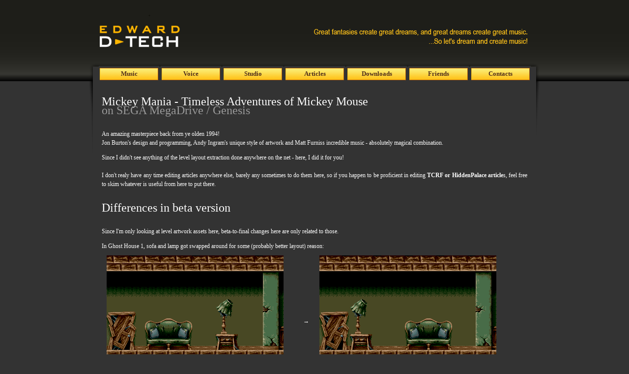

--- FILE ---
content_type: text/html
request_url: https://www.dtech.lv/otherstuff_mickeymania.html
body_size: 18224
content:
<!DOCTYPE html PUBLIC "-//W3C//DTD HTML 4.01//EN">
<html><head>










































<meta http-equiv="Content-language" content="cs">
<meta http-equiv="Content-Type" content="text/html; charset=UTF-8">
<meta name="description" content="">
<meta name="keywords" content=""><title>Edward d-tech website - Mickey Mania level artwork assets</title>

<link rel="stylesheet" type="text/css" href="css.css">
<style type="text/css">
<!--
.style1 {color: #000000}
.style3 {color: #14140F}
.style4 {color: #171911}
.style6 {
	font-size: 24px;
	font-family: tahoma;
	font-weight: lighter;
}
-->
</style></head><body>



<div id="WholePage">

	<div id="Container">
	
	    <div id="Top">
	    
	        <div class="style1" id="Header">
	        <span class="name style3">.</span><br>
	        <span class="adress style4">.</span>	    	</div>
	    	
   	 	  <div id="Menu">
<a class="" href="music.html"><span>Music</span></a> <a class="" href="voice.html"><span>Voice</span></a> <a class="" href="studio.html"><span>Studio</span></a> <a class="" href="techarticles.html"><span>Articles</span></a>
<a class="" href="downloads.html"><span>Downloads</span></a>
<a class="" href="friends.html"><span>Friends</span></a> <a class="" href="guestbook.html"><span>Contacts</span></a>	    	</div>
      </div>
	    <div id="Middle">
	        <div id="Page">
	            <div class="Part" id="Content">
	              <h2 class="style6"><br>
Mickey Mania - Timeless Adventures of Mickey Mouse<br>
<span style="color: rgb(153, 153, 153);">on SEGA MegaDrive / Genesis</span><br>
</h2>
	              <p class="Part"><br>
An amazing masterpiece back from ye olden 1994!<br>
Jon Burton's design and programming, Andy Ingram's unique style of
artwork and Matt Furniss incredible music - absolutely magical combination.<br>
</p>
	              <p class="Part">Since I didn't see anything of the level layout extraction done anywhere on the net - here, I did it for you!<br>
<br>
I don't realy have any time editing articles anywhere else, barely any
sometimes to do them here, so if you happen to be proficient in editing
<span style="font-weight: bold;">TCRF or HiddenPalace article</span>s, feel free to skim whatever is useful from here to put there.<br>
<br>
</p>
<h2 class="style6">Differences in beta version</h2>

	              
<p class="Part"><br>
Since I'm only looking at level artwork assets here, beta-to-final changes here are only related to those.</p>
In Ghost House 1, sofa and lamp got swapped around for some (probably better layout) reason:<br>
<table style="text-align: left; width: 96%;" border="0" cellpadding="5" cellspacing="5">
<tbody><tr><td style="vertical-align: top;"><img title="Mickey Mania Ghosthouse Beta changes - BETA" style="width: 360px; height: 270px;" src="files_sega/mickeymania_ghosthouse3-beta_compared.png" alt="Mickey Mania Ghosthouse Beta changes - BETA"></td><td style="width: 61px; vertical-align: top; text-align: center;"><br>
      <br>
      <br>
      <br>
      <br>
      <br>
      <br>
→</td><td style="vertical-align: top; width: 352px;"><img title="Mickey Mania Ghosthouse Beta changes - FINAL" style="width: 360px; height: 270px;" src="files_sega/mickeymania_ghosthouse3_compared.png" alt="Mickey Mania Ghosthouse Beta changes - FINAL"></td>
</tr></tbody>
</table>
<br>
Level "On the Table" was initially designed shorter:<br>
<table style="text-align: left; width: 96%;" border="0" cellpadding="5" cellspacing="5">
<tbody><tr><td style="vertical-align: top;"><img title="Mickey Mania Table changes - BETA" style="width: 768px; height: 270px;" src="files_sega/mickeymania_table-beta_compared.png" alt="Mickey Mania Table changes - BETA"></td>
</tr><tr>
      <td style="vertical-align: top;">"On the Table" level originally (in beta) had no ending part with the bottle.&nbsp; ↓</td>
    </tr>
    <tr>
      <td style="vertical-align: top;"><img title="Mickey Mania Table changes - FINAL" style="width: 768px; height: 270px;" src="files_sega/mickeymania_table_compared.png" alt="Mickey Mania Table changes - FINAL"></td>
    </tr>
</tbody>
</table>
<br>
Since tiles are shared between level and background assets, adding that
bottle later added some garbage in the background of the final version.
However, since that background garbage is below the screen area, it is
not normally visible. See for yourself: <a target="_blank" href="files_sega/mickeymania_table_bg.png">On the Table (final)</a> versus <a target="_blank" href="files_sega/mickeymania_table_bg-beta.png">On the Table (beta)</a>.<br>

<br>
<br>
<br>
<h2 class="style6">Mickey Mania 2</h2>


	              
<p class="Part"><br>
Sadly, instead of Mickey Mania 2 there was Toy Story.<br>
While a technical marvel, I'm not particularly fond of source material:
primarily characters and setting, as wel as absolutely bland
cookiecutter "story". Mickey Mania 2, given the Burton's amazingly
inventive programming, Ingram's masterful art and Furniss' splendid
musical score, would have definitely been another true masterpiece of
this crew.<br>
Currently we only have a <a href="https://www.youtube.com/watch?v=iBEA9KmPw1I" target="_blank">video</a>
with what could have been - preview of a pretty much done level artwork
assets for wild west level based on "Two Gun Mickey" cartoon from 1934.
I could only imagine, how good would it look and sound when finished,
with Matt Furniss'es rendition of the tunes and all the goodies.<br>
</p>
There's some amazing level design with full level and background
artwork done, along with new mechanics and beautiful live transition
into night.<br>
<table style="text-align: left; width: 96%; height: 251px;" border="0" cellpadding="5" cellspacing="5">
<tbody><tr><td style="vertical-align: top; width: 325px; height: 241px;"><img title="Mickey Mania 2 wild west - Two Gun Mickey 1934" style="width: 320px; height: 224px;" src="files_sega/mickeymania_wildwest.jpg" alt="Mickey Mania 2 wild west - Two Gun Mickey 1934"></td><td style="width: 387px; vertical-align: top; text-align: center; height: 241px;"><br><br>
      <br>
      <br>

If I'd ever get my paws on the very few necessary compressed resource
files (tiles, macrotiles, level layout) for this level and
day&amp;night palettes, we'd have the amazing level artwork to enjoy here right
away.<br>
</td></tr></tbody>
</table>
<br>
<br>
<br>
<h2 class="style6">Level artwork assets</h2>

	              <p class="Part">Here's
the files - rendered out as they are in the cartridge data:
decompressed, level maps into macrotile mappings into tiles into rendered image.<br>
PNGs are 256 color (with up to 64 used, but actually only 16
colors are used for the most part: separate 16 for level and 16 for fore/background) with the proper
palettes, but not adjusted into visually~measured exact colors as the
VDP outputs. Priority bit is not yet used here, but I'll probably
incorporate it as separate renderouts with only priority graphics
(useful for spotting what is there and also toy around making
functional mockups of the levels by layering the priority image over
the normal one) or assign palette entries 64..127 for the priority
graphics (so that visually images are the same, but retain the
possibility of treating priority graphics separately).<br>
<br>
There are some with alternate palettes:<br>
‣ Underground seems to have been initially designed with the Garden palette, and then made looking colder and more raw.<br>
‣ Library light switch loads a normal palette in place of all black
entries loaded initially; respective segment of level artwork uses that
separate palette.<br>
‣ Final Boss part clearly was designed using juicier Library palette,
and then made colder. So added here a version using the library palette.<br>
‣ Three of the Lab levels have their transparent palette entries grey
instead of black, so I made additional versions with the entry 00 black
as well.<br>
‣ Since Concert (Bonus) level still uses the proper level design
fileset, I included it down there as is. Actually it should be treated
as just a foreground effect.<br>
‣ All level renders are full size, exactly as they are in cart. You can
trim those to your heart's content if you want only the used spots.<br>
‣ And of course, all of these level layouts are free of any
sprite-objects or live animated stuff (like water or acid bubbles), so
we can see everything just the way as it is.<br>
<br>Enjoy!<br>
&nbsp;</p><table style="text-align: left; width: 96%;" border="0" cellpadding="5" cellspacing="5"><tbody><tr>
<td style="width: 265px;"><img title="Mickey Mania Dungeon1" style="width: 256px; height: 194px;" src="img/mickeymania_dungeon.jpg" alt="Mickey Mania Dungeon1"></td><td style="width: 526px; vertical-align: top;"><div class="Part">
      <h2 class="style6">Level design assets<br>
      <br>
      </h2>
<ul><li><a target="_blank" href="files_sega/mickeymania_dungeon1.png">Dungeon 1</a> <br>
</li>
        <li><a target="_blank" href="files_sega/mickeymania_dungeon2.png">Dungeon 2</a> <br>
        </li>
        <li><a target="_blank" href="files_sega/mickeymania_garden.png">Garden</a> <br>
        </li>
        <li><a target="_blank" href="files_sega/mickeymania_garden-steps.png">Garden Steps</a> <br>
        </li>
        <li><a target="_blank" href="files_sega/mickeymania_ghosthouse1.png">Ghost House 1</a> <br>
        </li>
        <li><a target="_blank" href="files_sega/mickeymania_ghosthouse2.png">Ghost House 2</a> <br>
        </li>
        <li><a target="_blank" href="files_sega/mickeymania_ghosthouse3.png">Ghost House 3</a> (final) <a target="_blank" href="files_sega/mickeymania_ghosthouse3-beta.png">Ghost House 3</a> (beta)</li>
        <li><a target="_blank" href="files_sega/mickeymania_kitchen.png">Kitchen</a> <br>
        </li>
        <li><a target="_blank" href="files_sega/mickeymania_lab-acidpits.png">Lab Acid Pits</a> (as-is) <a target="_blank" href="files_sega/mickeymania_lab-acidpits_col00black.png">Lab Acid Pits</a> (altered so that palette entry 00 is black)</li>
        <li><a target="_blank" href="files_sega/mickeymania_lab-firepits.png">Lab Fire Pits</a> (as-is) <a target="_blank" href="files_sega/mickeymania_lab-firepits_col00black.png">Lab Fire Pits</a> (altered so that palette entry 00 is black)</li>
        <li><a target="_blank" href="files_sega/mickeymania_lab-gourney.png">Lab Gourney Ride</a> (as-is) <a target="_blank" href="files_sega/mickeymania_lab-gourney_col00black.png">Lab Gourney Ride</a> (altered so that palette entry 00 is black)</li>
        <li><a target="_blank" href="files_sega/mickeymania_lab-lift.png">Lab Lift</a> <br>
        </li>
        <li><a target="_blank" href="files_sega/mickeymania_lab-maddoc.png">Lab Mad Doc</a> <br>
        </li>
        <li><a target="_blank" href="files_sega/mickeymania_lab-outside.png">Lab Outside</a> <br>
        </li>
        <li><a target="_blank" href="files_sega/mickeymania_library.png">Library</a> (lights on) <a target="_blank" href="files_sega/mickeymania_library_lights-off.png">Library</a> (lights off)</li>
        <li><a target="_blank" href="files_sega/mickeymania_library_boss.png">Library Boss (Final Boss)</a> (normal palette) <a target="_blank" href="files_sega/mickeymania_library_boss_library-pal.png">Library Boss (Final Boss)</a> (using Library palette)</li>
        <li><a target="_blank" href="files_sega/mickeymania_moosehunt.png">Moose Hunt</a> <br>
        </li>
        <li><a target="_blank" href="files_sega/mickeymania_steamboat.png">Steam Boat</a> (b&amp;w) <a target="_blank" href="files_sega/mickeymania_steamboat_wharf-pal.png">Steam Boat</a> (here if we try to use Wharf color palette, we can see it was actually designed purely b&amp;w, contrary to Wharf level)</li>
        <li><a target="_blank" href="files_sega/mickeymania_table.png">On the Table</a> (final) <a target="_blank" href="files_sega/mickeymania_table-beta.png">On the Table</a> (beta)</li>
        <li><a target="_blank" href="files_sega/mickeymania_underground.png">Underground</a> (normal palette) <a target="_blank" href="files_sega/mickeymania_underground_garden-palette.png">Underground</a> (using Garden palette)</li>
        <li><a target="_blank" href="files_sega/mickeymania_wharf.png">Wharf</a> (color palette) <a target="_blank" href="files_sega/mickeymania_wharf-bw.png">Wharf</a> (monochrome black&amp;white palette)</li>
        <li><a target="_blank" href="files_sega/mickeymania_underground.png">Bonus "Concert"</a> (not realy a level map, just the whirlwind effect)<br>
        </li>
</ul></div>
                  </td></tr>
    <tr>
      <td style="vertical-align: top;"><img title="Mickey Mania moosehunt background" style="width: 256px; height: 194px;" src="img/mickeymania_moosehuntbg.jpg" alt="Mickey Mania moosehunt background"></td>
      <td style="width: 526px; vertical-align: top;"><div class="Part">
      <h2 class="style6">Level background and foreground assets<br>
      <br>
      </h2>

      <ul>
<li><a target="_blank" href="files_sega/mickeymania_bonusconcert_bg.png">Bonus "Concert"</a> <br>
</li>
        <li><a target="_blank" href="files_sega/mickeymania_dungeon_bg.png">Dungeon</a> <br>
        </li>
<li><a target="_blank" href="files_sega/mickeymania_garden_bg.png">Garden</a> <br>
</li><li><a target="_blank" href="files_sega/mickeymania_garden-steps_bg1.png">Garden Steps</a> (outside)&nbsp; <a target="_blank" href="files_sega/mickeymania_garden-steps_bg2.png">Garden Steps</a> (inside)</li><li><a target="_blank" href="files_sega/mickeymania_ghosthouse1_bg.png">Ghost House 1</a> <br>
</li><li><a target="_blank" href="files_sega/mickeymania_ghosthouse2_fg.png">Ghost House 2</a> (foreground spotlight) <a target="_blank" href="files_sega/mickeymania_ghosthouse2_fg_col00pink.png">Ghost House 2</a> (altered palette so you can see it)</li><li><a target="_blank" href="files_sega/mickeymania_ghosthouse3_water.png">Ghost House 3</a> (foreground water) <a target="_blank" href="files_sega/mickeymania_ghosthouse3_movingfloor.png">Ghost House 3</a> (foreground moving floor)</li><li><a target="_blank" href="files_sega/mickeymania_lab-fireacidgourney_bg.png">Lab Background</a> (Acid and Fire Pits, Gourney Ride)</li><li><a target="_blank" href="files_sega/mickeymania_lab-lift_bg.png">Lab Lift</a> (vertical column scrolling) <a target="_blank" href="files_sega/mickeymania_lab-maddoc_bg.png">Lab Mad Doc</a> (stars) <a target="_blank" href="files_sega/mickeymania_lab-outside_bg.png">Lab Outside</a> (clouds)</li><li><a target="_blank" href="files_sega/mickeymania_library_bg1.png">Library</a> (snow) <a target="_blank" href="files_sega/mickeymania_library_bg2.png">Library</a> (wall)</li><li><a target="_blank" href="files_sega/mickeymania_library_boss_bg.png">Library Boss (Final Boss)</a> (same snow but slightly different color)</li><li><a target="_blank" href="files_sega/mickeymania_moosehunt_bg.png">Moose Hunt</a> <br>
</li><li><a target="_blank" href="files_sega/mickeymania_steamboat_bg.png">Steam Boat</a> (normal b&amp;w) <a target="_blank" href="files_sega/mickeymania_steamboat_bg_wharf-pal.png">Steam Boat</a> (using Wharf color palette)</li><li><a target="_blank" href="files_sega/mickeymania_table_bg.png">On the Table</a> (final) <a target="_blank" href="files_sega/mickeymania_table_bg-beta.png">On the Table</a> (beta)</li><li><a target="_blank" href="files_sega/mickeymania_underground_bg.png">Underground</a> (normal palette) <a target="_blank" href="files_sega/mickeymania_underground_bg_garden-palette.png">Underground</a> (using Garden palette)</li><li><a target="_blank" href="files_sega/mickeymania_wharf_bg.png">Wharf</a> (color palette) <a target="_blank" href="files_sega/mickeymania_wharf_bg-bw.png">Wharf</a> (monochrome black&amp;white palette)</li>
      </ul>
</div>
                  </td>
    </tr>
<tr><td style="width: 265px;"><img title="MickeyMania Ghost House 3d wall unprojected" style="width: 256px; height: 194px;" src="img/mickeymania_ghosthouse_unproject.jpg" alt="MickeyMania Ghost House 3d wall unprojected"></td><td style="width: 526px; vertical-align: top;"><div class="Part">
      <h2 class="style6">Other related stuff<br>
      <br>
      </h2>
<ul>
        <li><a target="_blank" href="files_sega/mickeymania_ghosthouse_3d-wall.png">Ghost House "3D" wall</a> (used alongside Ghose House 1 level assets)</li>
        <li><a target="_blank" href="files_sega/mickeymania_ghosthouse_3d-wall_unproject-ipl.png">Ghost House "3D" wall deperspective/unprojected, interpolated</a> (half-assed edit so we can stand in front of that wall, just for giggles) <a target="_blank" href="files_sega/mickeymania_ghosthouse_3d-wall_unproject.png">Same but non-interpolated</a></li>
        <li>Credits roll (will be here as a&nbsp;<a href="files_sega/mickeymania_creditsroll.zip" target="_blank"></a>pic with size&amp;color markup described, for now here's just a zip with <a href="files_sega/mickeymania_creditsroll.zip" target="_blank">decompressed bin</a>)<br>
        </li>
</ul></div>
                  </td></tr>


    
</tbody></table><br><br></div>
		  </div>
	    </div>
	</div>

	<div id="Footer">
		    <div id="Bottom">
		        <div id="Bottom_left">
				<strong>Edward D-tech</strong><br>
				<span>www.dtech.lv</span>
				</div>
		    	
				<div id="Bottom_right">Created by <a href="http://whitecat.lv/">White Cat</a></div>
      </div>
	 </div>
</div>
<div></div>

          

	<div style="text-align: center; font-size: 0.75em;"></div>
<script type="text/javascript">
var gaJsHost = (("https:" == document.location.protocol) ? "https://ssl." : "http://www.");
document.write(unescape("%3Cscript src='" + gaJsHost + "google-analytics.com/ga.js' type='text/javascript'%3E%3C/script%3E"));
</script>
<script type="text/javascript">
try {
var pageTracker = _gat._getTracker("UA-3960992-9");
pageTracker._trackPageview();
} catch(err) {}</script>
</body></html>

--- FILE ---
content_type: text/css
request_url: https://www.dtech.lv/css.css
body_size: 3634
content:
body {
  margin: 0;
  padding: 0;
  font-family: Tahoma;
  background-color: #333333;
}
#WholePage {
  background-color: #333333;
  font-family: arial;
  font-size: 15px;
  background-image: url(img/top_pattern.png);
  background-repeat: repeat-x;
  background-position: left top;
  color: #ffffff;
}
#Container {
  margin: 0px auto;
  width: 922px;
}
#Top {
  margin: 0;
  padding: 0;
  background: transparent url(img/header2.png) no-repeat scroll left top;
  font-family: Tahoma;
  height: 169px;
}
#Top * {
  margin: 0;
  padding: 0;
  font-family: Tahoma;
}
#Header {
  padding-top: 12px;
  padding-left: 25px;
  width: 200px;
  text-align: center;
}
.name {
  font-size: 24px;
  color: #caec72;
}
.adress {
  font-size: 12px;
  color: white;
}
#Menu {
  width: 100%;
  height: 32px;
  margin-top: 78px;
  padding-left: 19px;
}
#Menu a {
  background: transparent url(img/menu.png) no-repeat scroll -123px 0;
  width: 123px;
  float: left;
  height: 32px;
  font-size: 13px;
  font-weight: bold;
  line-height: 32px;
  margin-left: 3px;
  text-decoration: none;
  color: #4e2e1d;
  text-align: center;
}
#Top #Menu a:hover, #Top #Menu a.active {
  background-position: 0px 0;
  text-decoration: underline;
}
#Middle {
  background: transparent url(img/top_shadow.png) no-repeat scroll left top;
  font-size: 12px;
  line-height: 18px;
}
#Page {
  background: transparent url(img/bottom_shadow.png) no-repeat scroll left bottom;
}
#Content {
  padding: 10px 28px 28px;
}
#Footer {
  margin: 0px auto;
  background-image: url(img/bottom_pattern.png);
  background-repeat: repeat-x;
  background-position: left top;
  height: 56px;
  width: 100%;
  float: left;
}
#Bottom {
  margin: 0px auto;
  height: 56px;
  font-size: 12px;
  background-position: -9px 0;
  width: 922px;
  background-image: url(img/bak_18.png);
  background-repeat: no-repeat;
}
* > #Bottom {
  background-position: 0px 0;
  color: #333333;
}
#Bottom_left {
  float: left;
  padding-left: 28px;
  padding-top: 8px;
}
#Bottom_right {
  float: right;
  text-align: right;
  padding-right: 28px;
  padding-top: 8px;
}
.mono h1 {
  font-size: 26px;
  text-decoration: underline;
  font-weight: normal;
  padding-bottom: 10px;
}
* > .mono h1 {
  padding-bottom: 20px;
}
.mono p {
  padding-top: 2px;
  padding-bottom: 2px;
  text-align: justify;
}
.mono a {
  color: #ff9900;
}
.mono ul.second a {
  text-decoration: none;
  color: black;
}
.mono .second a:hover {
  text-decoration: underline;
  color: #ff9900;
}
.mono ul {
  margin-left: 7px;
}
* > .mono ul {
  padding-left: 5px;
  padding-bottom: 8px;
  margin-left: 0px;
}
.mono li {
  line-height: 20px;
  list-style-type: none;
  list-style-image: none;
  list-style-position: outside;
  padding-left: 9px;
}
.second {
  font-size: 11px;
  line-height: 15px;
  margin-top: -12px;
}
* > .second {
  margin-top: 0px;
}
.mono .arrow {
  background-image: url(img/arrow.gif);
  background-repeat: no-repeat;
  background-position: left 3px;
  padding-left: 22px;
}
.Part {
  clear: left;
  text-align: justify;
  font-family: tahoma;
  font-size: 12px;
  color: #ffffff;
  font-weight: lighter;
}
.Part img {
  margin: 0px 18px 22px 0px;
  float: left;
}
p.Part {
  padding-left: 0px;
}
.Part ul {
  margin: 0px;
  padding: 0px;
}
.Part li {
  background: transparent url(img/arrow.gif) no-repeat scroll left 3px;
  list-style-type: none;
  padding-left: 24px;
  line-height: 22px;
}
.Part h2 {
  margin: 0px;
  color: #ffffff;
  font-size: 24px;
  font-weight: normal;
}
.Part a {
  color: #ffcc00;
}
#Bottom a {
  color: #2c2c27;
}
#validator img {
  border: 0 solid #ffffff;
  height: 31px;
  width: 88px;
}
